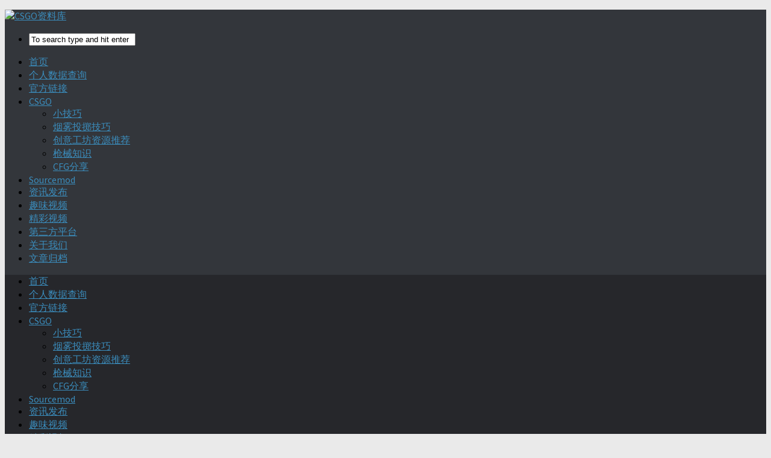

--- FILE ---
content_type: text/html; charset=UTF-8
request_url: https://www.csgocn.net/2017/04/20/csgo_fanhexie/
body_size: 14451
content:
<!DOCTYPE html>
<html class="no-js" lang="zh-CN">
<head>
  <meta charset="UTF-8">
  <meta name="viewport" content="width=device-width, initial-scale=1.0">
  <link rel="profile" href="http://gmpg.org/xfn/11">
  <link rel="pingback" href="https://www.csgocn.net/xmlrpc.php">

  <title>CS:GO国服反和谐教程 &#8211; CSGO资料库</title>

	<style type="text/css">
		#fancybox-close{right:-15px;top:-15px}
		div#fancybox-content{border-color:#FFFFFF}
		div#fancybox-title{background-color:#FFFFFF}
		div#fancybox-outer{background-color:#FFFFFF}
		div#fancybox-title-inside{color:#333333}
	</style>

	<script>document.documentElement.className = document.documentElement.className.replace("no-js","js");</script>
<link rel='dns-prefetch' href='//www.csgocn.net' />
<link rel='dns-prefetch' href='//s.w.org' />
<link rel="alternate" type="application/rss+xml" title="CSGO资料库 &raquo; Feed" href="https://www.csgocn.net/feed/" />
<link rel="alternate" type="application/rss+xml" title="CSGO资料库 &raquo; 评论Feed" href="https://www.csgocn.net/comments/feed/" />
<link id="hu-user-gfont" href="//fonts.googleapis.com/css?family=Source+Sans+Pro:400,300italic,300,400italic,600&subset=latin,latin-ext" rel="stylesheet" type="text/css"><link rel="alternate" type="application/rss+xml" title="CSGO资料库 &raquo; CS:GO国服反和谐教程评论Feed" href="https://www.csgocn.net/2017/04/20/csgo_fanhexie/feed/" />
		<script type="text/javascript">
			window._wpemojiSettings = {"baseUrl":"https:\/\/s.w.org\/images\/core\/emoji\/11\/72x72\/","ext":".png","svgUrl":"https:\/\/s.w.org\/images\/core\/emoji\/11\/svg\/","svgExt":".svg","source":{"concatemoji":"https:\/\/www.csgocn.net\/wp-includes\/js\/wp-emoji-release.min.js?ver=1521622118"}};
			!function(e,a,t){var n,r,o,i=a.createElement("canvas"),p=i.getContext&&i.getContext("2d");function s(e,t){var a=String.fromCharCode;p.clearRect(0,0,i.width,i.height),p.fillText(a.apply(this,e),0,0);e=i.toDataURL();return p.clearRect(0,0,i.width,i.height),p.fillText(a.apply(this,t),0,0),e===i.toDataURL()}function c(e){var t=a.createElement("script");t.src=e,t.defer=t.type="text/javascript",a.getElementsByTagName("head")[0].appendChild(t)}for(o=Array("flag","emoji"),t.supports={everything:!0,everythingExceptFlag:!0},r=0;r<o.length;r++)t.supports[o[r]]=function(e){if(!p||!p.fillText)return!1;switch(p.textBaseline="top",p.font="600 32px Arial",e){case"flag":return s([55356,56826,55356,56819],[55356,56826,8203,55356,56819])?!1:!s([55356,57332,56128,56423,56128,56418,56128,56421,56128,56430,56128,56423,56128,56447],[55356,57332,8203,56128,56423,8203,56128,56418,8203,56128,56421,8203,56128,56430,8203,56128,56423,8203,56128,56447]);case"emoji":return!s([55358,56760,9792,65039],[55358,56760,8203,9792,65039])}return!1}(o[r]),t.supports.everything=t.supports.everything&&t.supports[o[r]],"flag"!==o[r]&&(t.supports.everythingExceptFlag=t.supports.everythingExceptFlag&&t.supports[o[r]]);t.supports.everythingExceptFlag=t.supports.everythingExceptFlag&&!t.supports.flag,t.DOMReady=!1,t.readyCallback=function(){t.DOMReady=!0},t.supports.everything||(n=function(){t.readyCallback()},a.addEventListener?(a.addEventListener("DOMContentLoaded",n,!1),e.addEventListener("load",n,!1)):(e.attachEvent("onload",n),a.attachEvent("onreadystatechange",function(){"complete"===a.readyState&&t.readyCallback()})),(n=t.source||{}).concatemoji?c(n.concatemoji):n.wpemoji&&n.twemoji&&(c(n.twemoji),c(n.wpemoji)))}(window,document,window._wpemojiSettings);
		</script>
		<style type="text/css">
img.wp-smiley,
img.emoji {
	display: inline !important;
	border: none !important;
	box-shadow: none !important;
	height: 1em !important;
	width: 1em !important;
	margin: 0 .07em !important;
	vertical-align: -0.1em !important;
	background: none !important;
	padding: 0 !important;
}
</style>
<link rel='stylesheet' id='pure-highlightjs-style-css'  href='https://www.csgocn.net/wp-content/plugins/Pure-Highlightjs_1.0/highlight/styles/default.css?ver=1521622118' type='text/css' media='all' />
<link rel='stylesheet' id='pure-highlightjs-css-css'  href='https://www.csgocn.net/wp-content/plugins/Pure-Highlightjs_1.0/assets/pure-highlight.css?ver=1521622118' type='text/css' media='all' />
<link rel='stylesheet' id='fancybox-css'  href='https://www.csgocn.net/wp-content/plugins/fancybox-for-wordpress/fancybox/fancybox.css?ver=1521622118' type='text/css' media='all' />
<link rel='stylesheet' id='hueman-main-style-css'  href='https://www.csgocn.net/wp-content/themes/hueman/assets/front/css/main.min.css?ver=1521622118' type='text/css' media='all' />
<style id='hueman-main-style-inline-css' type='text/css'>
body { font-family:'Source Sans Pro', Arial, sans-serif;font-size:1.00rem }@media only screen and (min-width: 720px) {
        .nav > li { font-size:1.00rem; }
      }::selection { background-color: #3b8dbd; }
::-moz-selection { background-color: #3b8dbd; }a,.themeform label .required,#flexslider-featured .flex-direction-nav .flex-next:hover,#flexslider-featured .flex-direction-nav .flex-prev:hover,.post-hover:hover .post-title a,.post-title a:hover,.sidebar.s1 .post-nav li a:hover i,.content .post-nav li a:hover i,.post-related a:hover,.sidebar.s1 .widget_rss ul li a,#footer .widget_rss ul li a,.sidebar.s1 .widget_calendar a,#footer .widget_calendar a,.sidebar.s1 .alx-tab .tab-item-category a,.sidebar.s1 .alx-posts .post-item-category a,.sidebar.s1 .alx-tab li:hover .tab-item-title a,.sidebar.s1 .alx-tab li:hover .tab-item-comment a,.sidebar.s1 .alx-posts li:hover .post-item-title a,#footer .alx-tab .tab-item-category a,#footer .alx-posts .post-item-category a,#footer .alx-tab li:hover .tab-item-title a,#footer .alx-tab li:hover .tab-item-comment a,#footer .alx-posts li:hover .post-item-title a,.comment-tabs li.active a,.comment-awaiting-moderation,.child-menu a:hover,.child-menu .current_page_item > a,.wp-pagenavi a{ color: #3b8dbd; }.themeform input[type="submit"],.themeform button[type="submit"],.sidebar.s1 .sidebar-top,.sidebar.s1 .sidebar-toggle,#flexslider-featured .flex-control-nav li a.flex-active,.post-tags a:hover,.sidebar.s1 .widget_calendar caption,#footer .widget_calendar caption,.author-bio .bio-avatar:after,.commentlist li.bypostauthor > .comment-body:after,.commentlist li.comment-author-admin > .comment-body:after{ background-color: #3b8dbd; }.post-format .format-container { border-color: #3b8dbd; }.sidebar.s1 .alx-tabs-nav li.active a,#footer .alx-tabs-nav li.active a,.comment-tabs li.active a,.wp-pagenavi a:hover,.wp-pagenavi a:active,.wp-pagenavi span.current{ border-bottom-color: #3b8dbd!important; }.sidebar.s2 .post-nav li a:hover i,
.sidebar.s2 .widget_rss ul li a,
.sidebar.s2 .widget_calendar a,
.sidebar.s2 .alx-tab .tab-item-category a,
.sidebar.s2 .alx-posts .post-item-category a,
.sidebar.s2 .alx-tab li:hover .tab-item-title a,
.sidebar.s2 .alx-tab li:hover .tab-item-comment a,
.sidebar.s2 .alx-posts li:hover .post-item-title a { color: #82b965; }
.sidebar.s2 .sidebar-top,.sidebar.s2 .sidebar-toggle,.post-comments,.jp-play-bar,.jp-volume-bar-value,.sidebar.s2 .widget_calendar caption{ background-color: #82b965; }.sidebar.s2 .alx-tabs-nav li.active a { border-bottom-color: #82b965; }
.post-comments span:before { border-right-color: #82b965; }
      .search-expand,
              #nav-topbar.nav-container { background-color: #26272b}@media only screen and (min-width: 720px) {
                #nav-topbar .nav ul { background-color: #26272b; }
              }.is-scrolled #header .nav-container.desktop-sticky,
              .is-scrolled #header .search-expand { background-color: #26272b; background-color: rgba(38,39,43,0.90) }.is-scrolled .topbar-transparent #nav-topbar.desktop-sticky .nav ul { background-color: #26272b; background-color: rgba(38,39,43,0.95) }#header { background-color: #33363b; }
@media only screen and (min-width: 720px) {
  #nav-header .nav ul { background-color: #33363b; }
}
        #header #nav-mobile { background-color: #33363b; }.is-scrolled #header #nav-mobile { background-color: #33363b; background-color: rgba(51,54,59,0.90) }#nav-header.nav-container, #main-header-search .search-expand { background-color: #33363b; }
@media only screen and (min-width: 720px) {
  #nav-header .nav ul { background-color: #33363b; }
}
        img { -webkit-border-radius: 3px; border-radius: 3px; }body { background-color: #eaeaea; }
</style>
<link rel='stylesheet' id='hueman-font-awesome-css'  href='https://www.csgocn.net/wp-content/themes/hueman/assets/front/css/font-awesome.min.css?ver=1521622118' type='text/css' media='all' />
<link rel='stylesheet' id='jquery-lazyloadxt-spinner-css-css'  href='//www.csgocn.net/wp-content/plugins/a3-lazy-load/assets/css/jquery.lazyloadxt.spinner.css?ver=1521622118' type='text/css' media='all' />
<link rel='stylesheet' id='a3a3_lazy_load-css'  href='//www.csgocn.net/wp-content/uploads/sass/a3_lazy_load.min.css?ver=1521622118' type='text/css' media='all' />
<script type='text/javascript' src='https://www.csgocn.net/wp-includes/js/jquery/jquery.js?ver=1521622118'></script>
<script type='text/javascript' src='https://www.csgocn.net/wp-includes/js/jquery/jquery-migrate.min.js?ver=1521622118'></script>
<script type='text/javascript' src='https://www.csgocn.net/wp-content/plugins/fancybox-for-wordpress/fancybox/jquery.fancybox.js?ver=1521622118'></script>
<link rel='https://api.w.org/' href='https://www.csgocn.net/wp-json/' />
<link rel="EditURI" type="application/rsd+xml" title="RSD" href="https://www.csgocn.net/xmlrpc.php?rsd" />
<link rel="wlwmanifest" type="application/wlwmanifest+xml" href="https://www.csgocn.net/wp-includes/wlwmanifest.xml" /> 
<link rel='prev' title='CS:GO国服绑定账号出现白色框的解决方案' href='https://www.csgocn.net/2017/04/18/csgo_issues/' />
<link rel='next' title='【服务器端】RankMe Kento Edition插件的web端使用教程' href='https://www.csgocn.net/2017/05/12/rankme-kento-edition-web/' />
<meta name="generator" content="WordPress 4.9.26" />
<link rel="canonical" href="https://www.csgocn.net/2017/04/20/csgo_fanhexie/" />
<link rel='shortlink' href='https://www.csgocn.net/?p=1315' />
<link rel="alternate" type="application/json+oembed" href="https://www.csgocn.net/wp-json/oembed/1.0/embed?url=https%3A%2F%2Fwww.csgocn.net%2F2017%2F04%2F20%2Fcsgo_fanhexie%2F" />
<link rel="alternate" type="text/xml+oembed" href="https://www.csgocn.net/wp-json/oembed/1.0/embed?url=https%3A%2F%2Fwww.csgocn.net%2F2017%2F04%2F20%2Fcsgo_fanhexie%2F&#038;format=xml" />

<!-- Fancybox for WordPress -->
<script type="text/javascript">
jQuery(function(){

jQuery.fn.getTitle = function() { // Copy the title of every IMG tag and add it to its parent A so that fancybox can show titles
	var arr = jQuery("a.fancybox");
	jQuery.each(arr, function() {
		var title = jQuery(this).children("img").attr("title");
		jQuery(this).attr('title',title);
	})
}

// Supported file extensions
var thumbnails = jQuery("a:has(img)").not(".nolightbox").filter( function() { return /\.(jpe?g|png|gif|bmp)$/i.test(jQuery(this).attr('href')) });

thumbnails.addClass("fancybox").attr("rel","fancybox").getTitle();
jQuery("a.fancybox").fancybox({
	'cyclic': false,
	'autoScale': true,
	'padding': 10,
	'opacity': true,
	'speedIn': 500,
	'speedOut': 500,
	'changeSpeed': 300,
	'overlayShow': true,
	'overlayOpacity': "0.3",
	'overlayColor': "#666666",
	'titleShow': true,
	'titlePosition': 'inside',
	'enableEscapeButton': true,
	'showCloseButton': true,
	'showNavArrows': true,
	'hideOnOverlayClick': true,
	'hideOnContentClick': false,
	'width': 560,
	'height': 340,
	'transitionIn': "fade",
	'transitionOut': "fade",
	'centerOnScroll': true
});


})
</script>
<!-- END Fancybox for WordPress -->
<script type="text/javascript">
(function(url){
	if(/(?:Chrome\/26\.0\.1410\.63 Safari\/537\.31|WordfenceTestMonBot)/.test(navigator.userAgent)){ return; }
	var addEvent = function(evt, handler) {
		if (window.addEventListener) {
			document.addEventListener(evt, handler, false);
		} else if (window.attachEvent) {
			document.attachEvent('on' + evt, handler);
		}
	};
	var removeEvent = function(evt, handler) {
		if (window.removeEventListener) {
			document.removeEventListener(evt, handler, false);
		} else if (window.detachEvent) {
			document.detachEvent('on' + evt, handler);
		}
	};
	var evts = 'contextmenu dblclick drag dragend dragenter dragleave dragover dragstart drop keydown keypress keyup mousedown mousemove mouseout mouseover mouseup mousewheel scroll'.split(' ');
	var logHuman = function() {
		if (window.wfLogHumanRan) { return; }
		window.wfLogHumanRan = true;
		var wfscr = document.createElement('script');
		wfscr.type = 'text/javascript';
		wfscr.async = true;
		wfscr.src = url + '&r=' + Math.random();
		(document.getElementsByTagName('head')[0]||document.getElementsByTagName('body')[0]).appendChild(wfscr);
		for (var i = 0; i < evts.length; i++) {
			removeEvent(evts[i], logHuman);
		}
	};
	for (var i = 0; i < evts.length; i++) {
		addEvent(evts[i], logHuman);
	}
})('//www.csgocn.net/?wordfence_lh=1&hid=455A899EFB69D505D462BBD4869D5AF2');
</script><meta name='description' content='【鸡脖先生】雪地全&#46;&#46;&#46;' />
<meta name='robots' content='index,follow' />
<!--[if lt IE 9]>
<script src="https://www.csgocn.net/wp-content/themes/hueman/assets/front/js/ie/html5shiv-printshiv.min.js"></script>
<script src="https://www.csgocn.net/wp-content/themes/hueman/assets/front/js/ie/selectivizr.js"></script>
<![endif]-->
</head>

<body class="post-template-default single single-post postid-1315 single-format-standard wp-custom-logo col-3cm full-width topbar-enabled header-desktop-sticky header-mobile-sticky chrome">

<div id="wrapper">

  
  <header id="header" class="main-menu-mobile-on one-mobile-menu main_menu header-ads-desktop  topbar-transparent no-header-img">
        <nav class="nav-container group mobile-menu mobile-sticky no-menu-assigned" id="nav-mobile" data-menu-id="header-1">
  <div class="mobile-title-logo-in-header">                  <p class="site-title"><a class="custom-logo-link" href="https://www.csgocn.net/" rel="home" title="CSGO资料库 | Home page"><img src="https://www.csgocn.net/wp-content/uploads/2018/03/cropped-cropped-logo鏀圭増png-300x128.png" alt="CSGO资料库"></a></p>
                </div>
        
                    <!-- <div class="ham__navbar-toggler collapsed" aria-expanded="false">
          <div class="ham__navbar-span-wrapper">
            <span class="ham-toggler-menu__span"></span>
          </div>
        </div> -->
        <div class="ham__navbar-toggler-two collapsed" title="Menu" aria-expanded="false">
          <div class="ham__navbar-span-wrapper">
            <span class="line line-1"></span>
            <span class="line line-2"></span>
            <span class="line line-3"></span>
          </div>
        </div>
            
      <div class="nav-text"></div>
      <div class="nav-wrap container">
                  <ul class="nav container-inner group mobile-search">
                            <li>
                  <form method="get" class="searchform themeform" action="https://www.csgocn.net/">
	<div>
		<input type="text" class="search" name="s" onblur="if(this.value=='')this.value='To search type and hit enter';" onfocus="if(this.value=='To search type and hit enter')this.value='';" value="To search type and hit enter" />
	</div>
</form>                </li>
                      </ul>
                <ul id="menu-main" class="nav container-inner group"><li id="menu-item-7" class="menu-item menu-item-type-custom menu-item-object-custom menu-item-home menu-item-7"><a href="http://www.csgocn.net/">首页</a></li>
<li id="menu-item-10" class="menu-item menu-item-type-custom menu-item-object-custom menu-item-10"><a href="http://www.csgocn.net/personalstats/">个人数据查询</a></li>
<li id="menu-item-1421" class="menu-item menu-item-type-post_type menu-item-object-page menu-item-1421"><a href="https://www.csgocn.net/official-links/">官方链接</a></li>
<li id="menu-item-23" class="menu-item menu-item-type-taxonomy menu-item-object-category current-post-ancestor current-menu-parent current-post-parent menu-item-has-children menu-item-23"><a href="https://www.csgocn.net/category/csgo/">CSGO</a>
<ul class="sub-menu">
	<li id="menu-item-24" class="menu-item menu-item-type-taxonomy menu-item-object-category menu-item-24"><a href="https://www.csgocn.net/category/csgo/tricks/">小技巧</a></li>
	<li id="menu-item-25" class="menu-item menu-item-type-taxonomy menu-item-object-category menu-item-25"><a href="https://www.csgocn.net/category/csgo/smoketricks/">烟雾投掷技巧</a></li>
	<li id="menu-item-26" class="menu-item menu-item-type-taxonomy menu-item-object-category menu-item-26"><a href="https://www.csgocn.net/category/csgo/workshoprecommend/">创意工坊资源推荐</a></li>
	<li id="menu-item-27" class="menu-item menu-item-type-taxonomy menu-item-object-category menu-item-27"><a href="https://www.csgocn.net/category/csgo/gunknowledge/">枪械知识</a></li>
	<li id="menu-item-28" class="menu-item menu-item-type-taxonomy menu-item-object-category menu-item-28"><a href="https://www.csgocn.net/category/csgo/cfgshare/">CFG分享</a></li>
</ul>
</li>
<li id="menu-item-304" class="menu-item menu-item-type-taxonomy menu-item-object-category menu-item-304"><a href="https://www.csgocn.net/category/sourcemod/">Sourcemod</a></li>
<li id="menu-item-300" class="menu-item menu-item-type-taxonomy menu-item-object-category menu-item-300"><a href="https://www.csgocn.net/category/news/">资讯发布</a></li>
<li id="menu-item-315" class="menu-item menu-item-type-taxonomy menu-item-object-category menu-item-315"><a href="https://www.csgocn.net/category/funny/">趣味视频</a></li>
<li id="menu-item-301" class="menu-item menu-item-type-taxonomy menu-item-object-category menu-item-301"><a href="https://www.csgocn.net/category/highlights/">精彩视频</a></li>
<li id="menu-item-302" class="menu-item menu-item-type-taxonomy menu-item-object-category menu-item-302"><a href="https://www.csgocn.net/category/thridplatform/">第三方平台</a></li>
<li id="menu-item-303" class="menu-item menu-item-type-post_type menu-item-object-page menu-item-303"><a href="https://www.csgocn.net/about/">关于我们</a></li>
<li id="menu-item-1420" class="menu-item menu-item-type-post_type menu-item-object-page menu-item-1420"><a href="https://www.csgocn.net/archives/">文章归档</a></li>
</ul>      </div>
</nav><!--/#nav-topbar-->  
        <nav class="nav-container group desktop-menu desktop-sticky " id="nav-topbar" data-menu-id="header-2">
    <div class="nav-text"></div>
  <div class="topbar-toggle-down">
    <i class="fas fa-angle-double-down" aria-hidden="true" data-toggle="down" title="Expand menu"></i>
    <i class="fas fa-angle-double-up" aria-hidden="true" data-toggle="up" title="Collapse menu"></i>
  </div>
  <div class="nav-wrap container">
    <ul id="menu-main-1" class="nav container-inner group"><li class="menu-item menu-item-type-custom menu-item-object-custom menu-item-home menu-item-7"><a href="http://www.csgocn.net/">首页</a></li>
<li class="menu-item menu-item-type-custom menu-item-object-custom menu-item-10"><a href="http://www.csgocn.net/personalstats/">个人数据查询</a></li>
<li class="menu-item menu-item-type-post_type menu-item-object-page menu-item-1421"><a href="https://www.csgocn.net/official-links/">官方链接</a></li>
<li class="menu-item menu-item-type-taxonomy menu-item-object-category current-post-ancestor current-menu-parent current-post-parent menu-item-has-children menu-item-23"><a href="https://www.csgocn.net/category/csgo/">CSGO</a>
<ul class="sub-menu">
	<li class="menu-item menu-item-type-taxonomy menu-item-object-category menu-item-24"><a href="https://www.csgocn.net/category/csgo/tricks/">小技巧</a></li>
	<li class="menu-item menu-item-type-taxonomy menu-item-object-category menu-item-25"><a href="https://www.csgocn.net/category/csgo/smoketricks/">烟雾投掷技巧</a></li>
	<li class="menu-item menu-item-type-taxonomy menu-item-object-category menu-item-26"><a href="https://www.csgocn.net/category/csgo/workshoprecommend/">创意工坊资源推荐</a></li>
	<li class="menu-item menu-item-type-taxonomy menu-item-object-category menu-item-27"><a href="https://www.csgocn.net/category/csgo/gunknowledge/">枪械知识</a></li>
	<li class="menu-item menu-item-type-taxonomy menu-item-object-category menu-item-28"><a href="https://www.csgocn.net/category/csgo/cfgshare/">CFG分享</a></li>
</ul>
</li>
<li class="menu-item menu-item-type-taxonomy menu-item-object-category menu-item-304"><a href="https://www.csgocn.net/category/sourcemod/">Sourcemod</a></li>
<li class="menu-item menu-item-type-taxonomy menu-item-object-category menu-item-300"><a href="https://www.csgocn.net/category/news/">资讯发布</a></li>
<li class="menu-item menu-item-type-taxonomy menu-item-object-category menu-item-315"><a href="https://www.csgocn.net/category/funny/">趣味视频</a></li>
<li class="menu-item menu-item-type-taxonomy menu-item-object-category menu-item-301"><a href="https://www.csgocn.net/category/highlights/">精彩视频</a></li>
<li class="menu-item menu-item-type-taxonomy menu-item-object-category menu-item-302"><a href="https://www.csgocn.net/category/thridplatform/">第三方平台</a></li>
<li class="menu-item menu-item-type-post_type menu-item-object-page menu-item-303"><a href="https://www.csgocn.net/about/">关于我们</a></li>
<li class="menu-item menu-item-type-post_type menu-item-object-page menu-item-1420"><a href="https://www.csgocn.net/archives/">文章归档</a></li>
</ul>  </div>
      <div id="topbar-header-search" class="container">
      <div class="container-inner">
        <div class="toggle-search"><i class="fas fa-search"></i></div>
        <div class="search-expand">
          <div class="search-expand-inner"><form method="get" class="searchform themeform" action="https://www.csgocn.net/">
	<div>
		<input type="text" class="search" name="s" onblur="if(this.value=='')this.value='To search type and hit enter';" onfocus="if(this.value=='To search type and hit enter')this.value='';" value="To search type and hit enter" />
	</div>
</form></div>
        </div>
      </div><!--/.container-inner-->
    </div><!--/.container-->
  
</nav><!--/#nav-topbar-->  
  <div class="container group">
        <div class="container-inner">

                    <div class="group pad central-header-zone">
                  <div class="logo-tagline-group">
                                        <p class="site-title"><a class="custom-logo-link" href="https://www.csgocn.net/" rel="home" title="CSGO资料库 | Home page"><img src="https://www.csgocn.net/wp-content/uploads/2018/03/cropped-cropped-logo鏀圭増png-300x128.png" alt="CSGO资料库"></a></p>
                                                                <p class="site-description">你想知道的CSGO资料都在这里</p>
                                        </div>

                                        <div id="header-widgets">
                                                </div><!--/#header-ads-->
                                </div>
      
      
    </div><!--/.container-inner-->
      </div><!--/.container-->

</header><!--/#header-->
  
  <div class="container" id="page">
    <div class="container-inner">
            <div class="main">
        <div class="main-inner group">
          
              <section class="content">
              <div class="page-title pad group">
          	    		<ul class="meta-single group">
    			<li class="category"><a href="https://www.csgocn.net/category/csgo/" rel="category tag">CSGO</a></li>
    			    			<li class="comments"><a href="https://www.csgocn.net/2017/04/20/csgo_fanhexie/#respond"><i class="far fa-comments"></i>0</a></li>
    			    		</ul>

    	
    </div><!--/.page-title-->
          <div class="pad group">
              <article class="post-1315 post type-post status-publish format-standard has-post-thumbnail hentry category-csgo">
    <div class="post-inner group">
      <h1 class="post-title entry-title">CS:GO国服反和谐教程</h1>
<p class="post-byline">by   <span class="vcard author">
     <span class="fn"><a href="https://www.csgocn.net/author/okcsgo/" title="由okcsgo发布" rel="author">okcsgo</a></span>
   </span> &middot;
            <span class="published">2017年4月20日</span>
     </p>		       <div class="clear"></div>
      <div class="entry themeform">
        <div class="entry-inner">
				<span> <i class="fa fa-eye"></i>
				22,412 次浏览				</span>
          <h2><strong>【鸡脖先生】雪地全皮肤练枪服</strong>：<span style="color: #ff0000;"><strong><a style="color: #ff0000;" href="steam://connect/jbxs.csgocn.net:27015">点击进入</a></strong></span></h2>
<hr />
<p>CS:GO国服于4月18日开启首测，让很多玩家不满的是，游戏内部分皮肤被和谐，骷髅变“百度萌爪”，红血变成石油。接下来我就交给大家一个反和谐方法，亲测可以使用！</p>
<p>CSGO资料库制作：CSGO反和谐工具（加了一些私活，不好意思啦！）</p>
<p>软件设计：使用Borland C++ Builder 6.0制作，winXP至win10无需安装其他组件即可使用</p>
<p><strong>下载地址：<a href="http://www.csgocn.net/wp-content/uploads/2017/04/CSGO反和谐工具.zip">CSGO反和谐工具</a></strong></p>
<p>安装方法：</p>
<p><strong>1.将exe程序放置游戏根目录下</strong></p>
<p>例：D:\Program Files (x86)\Steam\SteamApps\common\Counter-Strike Global Offensive\</p>
<p><strong>2.双击运行即可</strong></p>
<p><img class="lazy lazy-hidden alignnone size-medium wp-image-1499" src="//www.csgocn.net/wp-content/plugins/a3-lazy-load/assets/images/lazy_placeholder.gif" data-lazy-type="image" data-src="http://www.csgocn.net/wp-content/uploads/2017/04/csgofhx-300x295.png" alt="" width="300" height="295" srcset="" data-srcset="https://www.csgocn.net/wp-content/uploads/2017/04/csgofhx-300x295.png 300w, https://www.csgocn.net/wp-content/uploads/2017/04/csgofhx.png 438w" sizes="(max-width: 300px) 100vw, 300px" /><noscript><img class="alignnone size-medium wp-image-1499" src="http://www.csgocn.net/wp-content/uploads/2017/04/csgofhx-300x295.png" alt="" width="300" height="295" srcset="https://www.csgocn.net/wp-content/uploads/2017/04/csgofhx-300x295.png 300w, https://www.csgocn.net/wp-content/uploads/2017/04/csgofhx.png 438w" sizes="(max-width: 300px) 100vw, 300px" /></noscript></p>
<hr />
<p><strong>EDIT</strong>：<strong><span style="color: #ff0000;">每次更新后需再次删除和谐文件</span></strong></p>
<ul>
<li>2017/4/21日更新后方法<strong><span style="color: #ff0000;">依旧有效</span></strong></li>
<li>2017/4/26日更新后方法<strong><span style="color: #ff0000;">依旧有效</span></strong></li>
</ul>
<p><strong>Steam版</strong>（启动项-perfectworld）：</p>
<ol>
<li>进入游戏目录，例：D:\Program Files (x86)\Steam\SteamApps\common\Counter-Strike Global Offensive\csgo</li>
<li>找到pakxv_perfectworld_000.vpk，pakxv_perfectworld_001.vpk，pakxv_perfectworld_dir.vpk</li>
<li>创建一个新文件夹，名为bak，将这三个文件剪切移动到该文件夹内</li>
<li>打开游戏进入国服</li>
<li>反和谐成功！！！</li>
</ol>
<p><strong>完美世界国服启动器版</strong>：找到上述文件，进行类似操作即可</p>
<p>图</p>
<p><a href="http://www.csgocn.net/wp-content/uploads/2017/04/fanhexie.jpg"><img class="lazy lazy-hidden alignnone size-full wp-image-1317" src="//www.csgocn.net/wp-content/plugins/a3-lazy-load/assets/images/lazy_placeholder.gif" data-lazy-type="image" data-src="http://www.csgocn.net/wp-content/uploads/2017/04/fanhexie.jpg" alt="fanhexie" width="642" height="92" /><noscript><img class="alignnone size-full wp-image-1317" src="http://www.csgocn.net/wp-content/uploads/2017/04/fanhexie.jpg" alt="fanhexie" width="642" height="92" /></noscript></a></p>
<p>反和谐后血液效果，蠕虫之神awp骷髅图</p>
<p><img class="lazy lazy-hidden alignnone" src="//www.csgocn.net/wp-content/plugins/a3-lazy-load/assets/images/lazy_placeholder.gif" data-lazy-type="image" data-src="http://wx3.sinaimg.cn/mw690/6a2ef3ably1fesvu66re9j20sg0lctfo.jpg" width="690" height="518" /><noscript><img class="alignnone" src="http://wx3.sinaimg.cn/mw690/6a2ef3ably1fesvu66re9j20sg0lctfo.jpg" width="690" height="518" /></noscript></p>
<p><a href="http://wx4.sinaimg.cn/mw690/6a2ef3ably1fesvu6znlkj20sg0lcq8h.jpg"><img class="lazy lazy-hidden alignnone" src="//www.csgocn.net/wp-content/plugins/a3-lazy-load/assets/images/lazy_placeholder.gif" data-lazy-type="image" data-src="http://wx4.sinaimg.cn/mw690/6a2ef3ably1fesvu6znlkj20sg0lcq8h.jpg" alt="" width="690" height="518" /><noscript><img class="alignnone" src="http://wx4.sinaimg.cn/mw690/6a2ef3ably1fesvu6znlkj20sg0lcq8h.jpg" alt="" width="690" height="518" /></noscript></a></p>
<hr />
<p><strong>一键反和谐工具：感谢手柄君提供的工具</strong></p>
<p>著作权归作者所有。<br />
商业转载请联系作者获得授权，非商业转载请注明出处。<br />
链接：<a href="https://www.bysb.net/2734.html">https://www.bysb.net/2734.html</a><br />
来源：手柄君的小阁</p>
<p>作者信息： 手柄君 ~ 欢迎在保留本页页面地址和作者的情况下转载！ 请不要乱修改源码orz和内嵌资源…… 以上！ 软件说明： 一键轻松解决CSGO国服和谐，从此告别射击出石油！（本反和谐程序对文本无效） 仅对已有文件进行目录操作，不修改任何文件，绝无VAC Ban风险！ 程序基于.Net 3.5 WinForm编写，可在Windows7以上计算机系统直接运行</p>
<p>使用方法：</p>
<p><a href="http://www.csgocn.net/wp-content/uploads/2017/04/CSGOdeHEXIE2.png"><img class="lazy lazy-hidden alignnone wp-image-1351 size-full" src="//www.csgocn.net/wp-content/plugins/a3-lazy-load/assets/images/lazy_placeholder.gif" data-lazy-type="image" data-src="http://www.csgocn.net/wp-content/uploads/2017/04/CSGOdeHEXIE2.png" alt="" width="711" height="326" /><noscript><img class="alignnone wp-image-1351 size-full" src="http://www.csgocn.net/wp-content/uploads/2017/04/CSGOdeHEXIE2.png" alt="" width="711" height="326" /></noscript></a></p>
<p>解压程序，放置程序到和csgo.exe同一文件夹下运行即可。</p>
<p>下载地址：</p>
<p>百度网盘：<a href="https://pan.baidu.com/s/1dFqxZQ5" target="_blank" rel="noopener">https://pan.baidu.com/s/1hswxiug</a></p>
<p>程序和游戏内截图：</p>
<p><a href="http://www.csgocn.net/wp-content/uploads/2017/04/CSGOdeHEXIE.png"><img class="lazy lazy-hidden alignnone size-medium wp-image-1352" src="//www.csgocn.net/wp-content/plugins/a3-lazy-load/assets/images/lazy_placeholder.gif" data-lazy-type="image" data-src="http://www.csgocn.net/wp-content/uploads/2017/04/CSGOdeHEXIE-253x300.png" alt="" width="253" height="300" /><noscript><img class="alignnone size-medium wp-image-1352" src="http://www.csgocn.net/wp-content/uploads/2017/04/CSGOdeHEXIE-253x300.png" alt="" width="253" height="300" /></noscript></a></p>
<hr />
<p>感谢赞助者：</p>
<p>来自支付宝：</p>
<ol>
<li>黄胖子（￥5）</li>
</ol>
          <nav class="pagination group">
                      </nav><!--/.pagination-->
        </div>

        
        <div class="clear"></div>
      </div><!--/.entry-->

    </div><!--/.post-inner-->
  </article><!--/.post-->

<div class="clear"></div>


  <div class="author-bio">
    <div class="bio-avatar"><img alt='' src="//www.csgocn.net/wp-content/plugins/a3-lazy-load/assets/images/lazy_placeholder.gif" data-lazy-type="image" data-src='https://cravatar.cn/avatar/ba9f4732000f9b2600d3babe270f4926?s=128&#038;d=mm&#038;r=g' srcset="" data-srcset='https://cravatar.cn/avatar/ba9f4732000f9b2600d3babe270f4926?s=256&#038;d=mm&#038;r=g 2x' class='lazy lazy-hidden avatar avatar-128 photo' height='128' width='128' /><noscript><img alt='' src='https://cravatar.cn/avatar/ba9f4732000f9b2600d3babe270f4926?s=128&#038;d=mm&#038;r=g' srcset='https://cravatar.cn/avatar/ba9f4732000f9b2600d3babe270f4926?s=256&#038;d=mm&#038;r=g 2x' class='avatar avatar-128 photo' height='128' width='128' /></noscript></div>
    <p class="bio-name">okcsgo</p>
    <p class="bio-desc">爱分享，爱折腾</p>
    <div class="clear"></div>
  </div>




<h4 class="heading">
	<i class="far fa-hand-point-right"></i>You may also like...</h4>

<ul class="related-posts group">

		<li class="related post-hover">
		<article class="post-41 post type-post status-publish format-standard has-post-thumbnail hentry category-csgo">

			<div class="post-thumbnail">
				<a href="https://www.csgocn.net/2015/08/12/guide/" title="新手购买入门">
					<img width="520" height="245" src="//www.csgocn.net/wp-content/plugins/a3-lazy-load/assets/images/lazy_placeholder.gif" data-lazy-type="image" data-src="https://www.csgocn.net/wp-content/uploads/2015/08/counter-strike-global-offensive-header-520x245.jpg" class="lazy lazy-hidden attachment-thumb-medium size-thumb-medium wp-post-image" alt="" srcset="" data-srcset="https://www.csgocn.net/wp-content/uploads/2015/08/counter-strike-global-offensive-header-520x245.jpg 520w, https://www.csgocn.net/wp-content/uploads/2015/08/counter-strike-global-offensive-header-300x140.jpg 300w, https://www.csgocn.net/wp-content/uploads/2015/08/counter-strike-global-offensive-header-720x340.jpg 720w" sizes="(max-width: 520px) 100vw, 520px" /><noscript><img width="520" height="245" src="https://www.csgocn.net/wp-content/uploads/2015/08/counter-strike-global-offensive-header-520x245.jpg" class="attachment-thumb-medium size-thumb-medium wp-post-image" alt="" srcset="https://www.csgocn.net/wp-content/uploads/2015/08/counter-strike-global-offensive-header-520x245.jpg 520w, https://www.csgocn.net/wp-content/uploads/2015/08/counter-strike-global-offensive-header-300x140.jpg 300w, https://www.csgocn.net/wp-content/uploads/2015/08/counter-strike-global-offensive-header-720x340.jpg 720w" sizes="(max-width: 520px) 100vw, 520px" /></noscript>																			</a>
									<a class="post-comments" href="https://www.csgocn.net/2015/08/12/guide/#comments"><span><i class="far fa-comments"></i>6</span></a>
							</div><!--/.post-thumbnail-->

			<div class="related-inner">

				<h4 class="post-title entry-title">
					<a href="https://www.csgocn.net/2015/08/12/guide/" rel="bookmark" title="新手购买入门">新手购买入门</a>
				</h4><!--/.post-title-->

				<div class="post-meta group">
					<p class="post-date">
  <time class="published updated" datetime="2015-08-12 14:03:41">2015年8月12日</time>
</p>

				</div><!--/.post-meta-->

			</div><!--/.related-inner-->

		</article>
	</li><!--/.related-->
		<li class="related post-hover">
		<article class="post-446 post type-post status-publish format-standard has-post-thumbnail hentry category-csgo category-gunknowledge">

			<div class="post-thumbnail">
				<a href="https://www.csgocn.net/2015/08/22/csgoknife/" title="CSGO所有刀全部皮肤一览">
																								</a>
									<a class="post-comments" href="https://www.csgocn.net/2015/08/22/csgoknife/#respond"><span><i class="far fa-comments"></i>0</span></a>
							</div><!--/.post-thumbnail-->

			<div class="related-inner">

				<h4 class="post-title entry-title">
					<a href="https://www.csgocn.net/2015/08/22/csgoknife/" rel="bookmark" title="CSGO所有刀全部皮肤一览">CSGO所有刀全部皮肤一览</a>
				</h4><!--/.post-title-->

				<div class="post-meta group">
					<p class="post-date">
  <time class="published updated" datetime="2015-08-22 11:55:38">2015年8月22日</time>
</p>

				</div><!--/.post-meta-->

			</div><!--/.related-inner-->

		</article>
	</li><!--/.related-->
		<li class="related post-hover">
		<article class="post-66 post type-post status-publish format-standard has-post-thumbnail hentry category-csgo">

			<div class="post-thumbnail">
				<a href="https://www.csgocn.net/2015/08/12/eco/" title="ECO、钢枪的含义">
																								</a>
									<a class="post-comments" href="https://www.csgocn.net/2015/08/12/eco/#respond"><span><i class="far fa-comments"></i>0</span></a>
							</div><!--/.post-thumbnail-->

			<div class="related-inner">

				<h4 class="post-title entry-title">
					<a href="https://www.csgocn.net/2015/08/12/eco/" rel="bookmark" title="ECO、钢枪的含义">ECO、钢枪的含义</a>
				</h4><!--/.post-title-->

				<div class="post-meta group">
					<p class="post-date">
  <time class="published updated" datetime="2015-08-12 19:35:46">2015年8月12日</time>
</p>

				</div><!--/.post-meta-->

			</div><!--/.related-inner-->

		</article>
	</li><!--/.related-->
		
</ul><!--/.post-related-->



<section id="comments" class="themeform">

	
					<!-- comments open, no comments -->
		
	
		<div id="respond" class="comment-respond">
		<h3 id="reply-title" class="comment-reply-title">发表评论 <small><a rel="nofollow" id="cancel-comment-reply-link" href="/2017/04/20/csgo_fanhexie/#respond" style="display:none;">取消回复</a></small></h3>			<form action="https://www.csgocn.net/wp-comments-post.php" method="post" id="commentform" class="comment-form">
				<p class="comment-notes"><span id="email-notes">邮箱地址不会被公开。</span> 必填项已用<span class="required">*</span>标注</p><p class="comment-form-comment"><label for="comment">评论</label> <textarea id="comment" name="comment" cols="45" rows="8" maxlength="65525" required="required"></textarea></p><p class="comment-form-author"><label for="author">名称 <span class="required">*</span></label> <input id="author" name="author" type="text" value="" size="30" maxlength="245" required='required' /></p>
<p class="comment-form-email"><label for="email">电子邮件 <span class="required">*</span></label> <input id="email" name="email" type="text" value="" size="30" maxlength="100" aria-describedby="email-notes" required='required' /></p>
<p class="comment-form-url"><label for="url">站点</label> <input id="url" name="url" type="text" value="" size="30" maxlength="200" /></p>
<p class="form-submit"><input name="submit" type="submit" id="submit" class="submit" value="发表评论" /> <input type='hidden' name='comment_post_ID' value='1315' id='comment_post_ID' />
<input type='hidden' name='comment_parent' id='comment_parent' value='0' />
</p><p style="display: none;"><input type="hidden" id="akismet_comment_nonce" name="akismet_comment_nonce" value="8c178eebc5" /></p><p style="display: none;"><input type="hidden" id="ak_js" name="ak_js" value="92"/></p>			</form>
			</div><!-- #respond -->
	
</section><!--/#comments-->          </div><!--/.pad-->
        </section><!--/.content-->
          

	<div class="sidebar s1 collapsed" data-position="left" data-layout="col-3cm" data-sb-id="s1">

		<a class="sidebar-toggle" title="Expand Sidebar"><i class="fas icon-sidebar-toggle"></i></a>

		<div class="sidebar-content">

			  			<div class="sidebar-top group">
                        <p>Follow:</p>
          
          <ul class="social-links"><li><a rel="nofollow" class="social-tooltip"  title="QQ群" aria-label="QQ群" href="http://shang.qq.com/wpa/qunwpa?idkey=5ad0e0f823a17ec63d081d19c57aabda85338491a84f91a1b6a7688ab5d20177" target="_blank"  style="color:rgba(255,255,255,0.7)"><i class="fab fa-qq"></i></a></li></ul>  			</div>
			
				<ul class="post-nav group">
		<li class="next"><a href="https://www.csgocn.net/2017/05/12/rankme-kento-edition-web/" rel="next"><i class="fas fa-chevron-right"></i><strong>Next story</strong> <span>【服务器端】RankMe Kento Edition插件的web端使用教程</span></a></li>
		<li class="previous"><a href="https://www.csgocn.net/2017/04/18/csgo_issues/" rel="prev"><i class="fas fa-chevron-left"></i><strong>Previous story</strong> <span>CS:GO国服绑定账号出现白色框的解决方案</span></a></li>
	</ul>

			
					<div id="recent-posts-2" class="widget widget_recent_entries">		<h3 class="widget-title">近期文章</h3>		<ul>
											<li>
					<a href="https://www.csgocn.net/2025/01/20/elfishguy-interview-at-extremesland-2024/">极限之地采访Elfishguy：我对2025年世界以及亚洲的CS前景感到乐观</a>
									</li>
											<li>
					<a href="https://www.csgocn.net/2025/01/20/rare-atom-l1hang-interview/">极限之地采访Rare Atom选手L1haNg</a>
									</li>
											<li>
					<a href="https://www.csgocn.net/2025/01/18/interview-with-moseyuh-tyloo/">专访TYLOO Moseyuh：五个正赛名额这对亚太和CNCS环境来说是有益的</a>
									</li>
											<li>
					<a href="https://www.csgocn.net/2024/11/29/xign-i-think-i-just-love-counter-strike-too-much/">XigN：我觉得我太喜欢CS了</a>
									</li>
											<li>
					<a href="https://www.csgocn.net/2024/11/29/biuckmt-our-goal-is-to-hold-on-to-the-fourth-place-in-the-country/">Biuckmt：我们的目标是稳固国内第四</a>
									</li>
					</ul>
		</div><div id="custom_html-2" class="widget_text widget widget_custom_html"><h3 class="widget-title">【服务器架设】</h3><div class="textwidget custom-html-widget">【鸡脖先生】Retake回防服务器</div></div>
		</div><!--/.sidebar-content-->

	</div><!--/.sidebar-->

	<div class="sidebar s2 collapsed" data-position="right" data-layout="col-3cm" data-sb-id="s2">

	<a class="sidebar-toggle" title="Expand Sidebar"><i class="fas icon-sidebar-toggle"></i></a>

	<div class="sidebar-content">

		  		<div class="sidebar-top group">
  			<p>More</p>
  		</div>
		
		
		<div id="media_image-2" class="widget widget_media_image"><a href="https://cloud.tencent.com/redirect.php?redirect=1001&#038;cps_key=aaef52feae38fa829ff32a717c5f1c3d" target="_blank"><img width="200" height="200" src="//www.csgocn.net/wp-content/plugins/a3-lazy-load/assets/images/lazy_placeholder.gif" data-lazy-type="image" data-src="https://www.csgocn.net/wp-content/uploads/2018/03/云服务器200-200.jpg" class="lazy lazy-hidden image wp-image-1468  attachment-full size-full" alt="" style="max-width: 100%; height: auto;" srcset="" data-srcset="https://www.csgocn.net/wp-content/uploads/2018/03/云服务器200-200.jpg 200w, https://www.csgocn.net/wp-content/uploads/2018/03/云服务器200-200-150x150.jpg 150w, https://www.csgocn.net/wp-content/uploads/2018/03/云服务器200-200-160x160.jpg 160w, https://www.csgocn.net/wp-content/uploads/2018/03/云服务器200-200-320x320.jpg 320w" sizes="(max-width: 200px) 100vw, 200px" /><noscript><img width="200" height="200" src="https://www.csgocn.net/wp-content/uploads/2018/03/云服务器200-200.jpg" class="image wp-image-1468  attachment-full size-full" alt="" style="max-width: 100%; height: auto;" srcset="https://www.csgocn.net/wp-content/uploads/2018/03/云服务器200-200.jpg 200w, https://www.csgocn.net/wp-content/uploads/2018/03/云服务器200-200-150x150.jpg 150w, https://www.csgocn.net/wp-content/uploads/2018/03/云服务器200-200-160x160.jpg 160w, https://www.csgocn.net/wp-content/uploads/2018/03/云服务器200-200-320x320.jpg 320w" sizes="(max-width: 200px) 100vw, 200px" /></noscript></a></div><div id="simple-links-2" class="widget sl-links-main"><h3 class="widget-title">友情链接</h3><ul class="simple-links-list simple-links-2-list" id="simple-links-2-list"><li class="simple-links-item simple-links-widget-item" id="link-1612"><a href="https://bbs.csgocn.net" target="_blank" title="" >CSGO资料库论坛</a></li><li class="simple-links-item simple-links-widget-item" id="link-1474"><a href="https://www.flyzy2005.com" target="_blank" title="学生，科学上网，建站教程，半吊子程序员。" >flyzy小站</a></li></ul><!-- End .simple-links-list --></div>
	</div><!--/.sidebar-content-->

</div><!--/.sidebar-->

        </div><!--/.main-inner-->
      </div><!--/.main-->
    </div><!--/.container-inner-->
  </div><!--/.container-->
    <footer id="footer">

                    
    
    
    <section class="container" id="footer-bottom">
      <div class="container-inner">

        <a id="back-to-top" href="#"><i class="fas fa-angle-up"></i></a>

        <div class="pad group">

          <div class="grid one-half">
                        
            <div id="copyright">
                              <p>CSGO资料库 &copy; 2026. All Rights Reserved.</p>
                          </div><!--/#copyright-->

                                                          <div id="credit" style="">
                    <p>WP&nbsp;<a class="fab fa-wordpress" title="Powered by WordPress" href="https://wordpress.org/" target="_blank"></a> - Theme&nbsp;<a href="https://presscustomizr.com/hueman/" title="Hueman theme">Hueman theme</a>.<a href="https://beian.miit.gov.cn/" rel="external nofollow" target="_blank">苏ICP备17040312号 </a><img src="https://www.csgocn.net/wp-content/uploads/2023/10/%E5%A4%87%E6%A1%88%E5%9B%BE%E6%A0%87.png" class="w-full" style="width: 16px;"><a href="https://beian.mps.gov.cn/#/query/webSearch?code=34019202002195" rel=\"noreferrer\" target=\"_blank\"> 皖公网安备34019202002195</a></p>
                  </div><!--/#credit-->
                          
          </div>

          <div class="grid one-half last">
                          <ul class="social-links"><li><a rel="nofollow" class="social-tooltip"  title="QQ群" aria-label="QQ群" href="http://shang.qq.com/wpa/qunwpa?idkey=5ad0e0f823a17ec63d081d19c57aabda85338491a84f91a1b6a7688ab5d20177" target="_blank"  style="color:rgba(255,255,255,0.7)"><i class="fab fa-qq"></i></a></li></ul>                      </div>

        </div><!--/.pad-->

      </div><!--/.container-inner-->
    </section><!--/.container-->

  </footer><!--/#footer-->

</div><!--/#wrapper-->

<script type='text/javascript' src='https://www.csgocn.net/wp-content/plugins/Pure-Highlightjs_1.0/highlight/highlight.pack.js?ver=1521622118'></script>
<script type='text/javascript' src='https://www.csgocn.net/wp-includes/js/underscore.min.js?ver=1521622118'></script>
<script type='text/javascript'>
/* <![CDATA[ */
var HUParams = {"_disabled":[],"SmoothScroll":{"Enabled":true,"Options":{"touchpadSupport":false}},"centerAllImg":"1","timerOnScrollAllBrowsers":"1","extLinksStyle":"","extLinksTargetExt":"","extLinksSkipSelectors":{"classes":["btn","button"],"ids":[]},"imgSmartLoadEnabled":"","imgSmartLoadOpts":{"parentSelectors":[".container .content",".container .sidebar","#footer","#header-widgets"],"opts":{"excludeImg":[".tc-holder-img"],"fadeIn_options":100}},"goldenRatio":"1.618","gridGoldenRatioLimit":"350","sbStickyUserSettings":{"desktop":true,"mobile":true},"isWPMobile":"","menuStickyUserSettings":{"desktop":"stick_up","mobile":"stick_up"},"isDevMode":"","ajaxUrl":"https:\/\/www.csgocn.net\/?huajax=1","frontNonce":{"id":"HuFrontNonce","handle":"5e01fc026d"},"userStarted":{"with":"before|3.3.12","on":{"date":"2018-03-19 13:22:31.000000","timezone_type":3,"timezone":"UTC"}},"isWelcomeNoteOn":"","welcomeContent":""};
/* ]]> */
</script>
<script type='text/javascript' src='https://www.csgocn.net/wp-content/themes/hueman/assets/front/js/scripts.min.js?ver=1521622118'></script>
<script type='text/javascript' src='https://www.csgocn.net/wp-includes/js/comment-reply.min.js?ver=1521622118'></script>
<script type='text/javascript'>
/* <![CDATA[ */
var a3_lazyload_params = {"apply_images":"1","apply_videos":"1"};
/* ]]> */
</script>
<script type='text/javascript' src='//www.csgocn.net/wp-content/plugins/a3-lazy-load/assets/js/jquery.lazyloadxt.extra.min.js?ver=1521622118'></script>
<script type='text/javascript' src='//www.csgocn.net/wp-content/plugins/a3-lazy-load/assets/js/jquery.lazyloadxt.srcset.min.js?ver=1521622118'></script>
<script type='text/javascript'>
/* <![CDATA[ */
var a3_lazyload_extend_params = {"edgeY":"0"};
/* ]]> */
</script>
<script type='text/javascript' src='//www.csgocn.net/wp-content/plugins/a3-lazy-load/assets/js/jquery.lazyloadxt.extend.js?ver=1521622118'></script>
<script type='text/javascript' src='https://www.csgocn.net/wp-includes/js/wp-embed.min.js?ver=1521622118'></script>
<script async="async" type='text/javascript' src='https://www.csgocn.net/wp-content/plugins/akismet/_inc/form.js?ver=1521622118'></script>
<!--[if lt IE 9]>
<script src="https://www.csgocn.net/wp-content/themes/hueman/assets/front/js/ie/respond.js"></script>
<![endif]-->
<script>
var _hmt = _hmt || [];
(function() {
  var hm = document.createElement("script");
  hm.src = "https://hm.baidu.com/hm.js?9393222259783fd643c9f2f0d45f04e1";
  var s = document.getElementsByTagName("script")[0]; 
  s.parentNode.insertBefore(hm, s);
})();
</script>

</body>
</html>